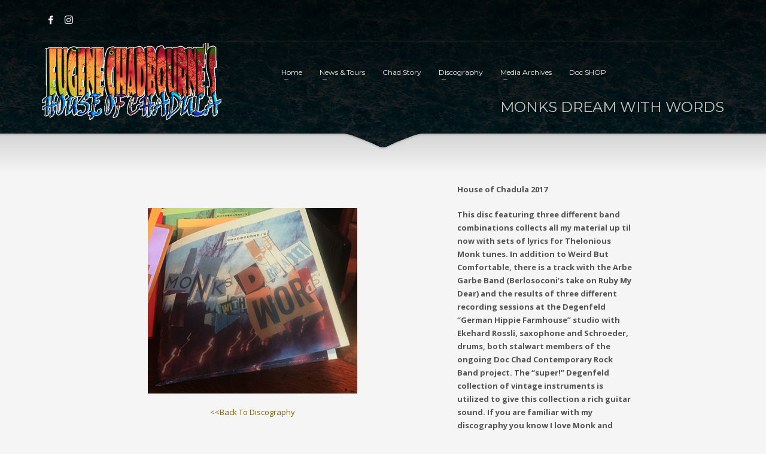

--- FILE ---
content_type: text/html; charset=UTF-8
request_url: https://eugenechadbourne.com/portfolio/monks-dream-words
body_size: 12415
content:
<!DOCTYPE html>
<html lang="en-US">
<head>
<meta charset="UTF-8"/>
<meta name="twitter:widgets:csp" content="on"/>
<link rel="profile" href="https://gmpg.org/xfn/11"/>
<link rel="pingback" href="https://eugenechadbourne.com/xmlrpc.php"/>

<title>MONKS DREAM WITH WORDS &#8211; House of Chadula</title>
<meta name='robots' content='max-image-preview:large' />
<link rel='dns-prefetch' href='//fonts.googleapis.com' />
<link rel="alternate" type="application/rss+xml" title="House of Chadula &raquo; Feed" href="https://eugenechadbourne.com/feed" />
<script type="text/javascript">
/* <![CDATA[ */
window._wpemojiSettings = {"baseUrl":"https:\/\/s.w.org\/images\/core\/emoji\/15.0.3\/72x72\/","ext":".png","svgUrl":"https:\/\/s.w.org\/images\/core\/emoji\/15.0.3\/svg\/","svgExt":".svg","source":{"concatemoji":"https:\/\/eugenechadbourne.com\/wp-includes\/js\/wp-emoji-release.min.js?ver=6.5.7"}};
/*! This file is auto-generated */
!function(i,n){var o,s,e;function c(e){try{var t={supportTests:e,timestamp:(new Date).valueOf()};sessionStorage.setItem(o,JSON.stringify(t))}catch(e){}}function p(e,t,n){e.clearRect(0,0,e.canvas.width,e.canvas.height),e.fillText(t,0,0);var t=new Uint32Array(e.getImageData(0,0,e.canvas.width,e.canvas.height).data),r=(e.clearRect(0,0,e.canvas.width,e.canvas.height),e.fillText(n,0,0),new Uint32Array(e.getImageData(0,0,e.canvas.width,e.canvas.height).data));return t.every(function(e,t){return e===r[t]})}function u(e,t,n){switch(t){case"flag":return n(e,"\ud83c\udff3\ufe0f\u200d\u26a7\ufe0f","\ud83c\udff3\ufe0f\u200b\u26a7\ufe0f")?!1:!n(e,"\ud83c\uddfa\ud83c\uddf3","\ud83c\uddfa\u200b\ud83c\uddf3")&&!n(e,"\ud83c\udff4\udb40\udc67\udb40\udc62\udb40\udc65\udb40\udc6e\udb40\udc67\udb40\udc7f","\ud83c\udff4\u200b\udb40\udc67\u200b\udb40\udc62\u200b\udb40\udc65\u200b\udb40\udc6e\u200b\udb40\udc67\u200b\udb40\udc7f");case"emoji":return!n(e,"\ud83d\udc26\u200d\u2b1b","\ud83d\udc26\u200b\u2b1b")}return!1}function f(e,t,n){var r="undefined"!=typeof WorkerGlobalScope&&self instanceof WorkerGlobalScope?new OffscreenCanvas(300,150):i.createElement("canvas"),a=r.getContext("2d",{willReadFrequently:!0}),o=(a.textBaseline="top",a.font="600 32px Arial",{});return e.forEach(function(e){o[e]=t(a,e,n)}),o}function t(e){var t=i.createElement("script");t.src=e,t.defer=!0,i.head.appendChild(t)}"undefined"!=typeof Promise&&(o="wpEmojiSettingsSupports",s=["flag","emoji"],n.supports={everything:!0,everythingExceptFlag:!0},e=new Promise(function(e){i.addEventListener("DOMContentLoaded",e,{once:!0})}),new Promise(function(t){var n=function(){try{var e=JSON.parse(sessionStorage.getItem(o));if("object"==typeof e&&"number"==typeof e.timestamp&&(new Date).valueOf()<e.timestamp+604800&&"object"==typeof e.supportTests)return e.supportTests}catch(e){}return null}();if(!n){if("undefined"!=typeof Worker&&"undefined"!=typeof OffscreenCanvas&&"undefined"!=typeof URL&&URL.createObjectURL&&"undefined"!=typeof Blob)try{var e="postMessage("+f.toString()+"("+[JSON.stringify(s),u.toString(),p.toString()].join(",")+"));",r=new Blob([e],{type:"text/javascript"}),a=new Worker(URL.createObjectURL(r),{name:"wpTestEmojiSupports"});return void(a.onmessage=function(e){c(n=e.data),a.terminate(),t(n)})}catch(e){}c(n=f(s,u,p))}t(n)}).then(function(e){for(var t in e)n.supports[t]=e[t],n.supports.everything=n.supports.everything&&n.supports[t],"flag"!==t&&(n.supports.everythingExceptFlag=n.supports.everythingExceptFlag&&n.supports[t]);n.supports.everythingExceptFlag=n.supports.everythingExceptFlag&&!n.supports.flag,n.DOMReady=!1,n.readyCallback=function(){n.DOMReady=!0}}).then(function(){return e}).then(function(){var e;n.supports.everything||(n.readyCallback(),(e=n.source||{}).concatemoji?t(e.concatemoji):e.wpemoji&&e.twemoji&&(t(e.twemoji),t(e.wpemoji)))}))}((window,document),window._wpemojiSettings);
/* ]]> */
</script>
<link rel='stylesheet' id='zn_all_g_fonts-css' href='//fonts.googleapis.com/css?family=Montserrat%3Aregular%2C500%2C700%7COpen+Sans%3Aregular%2C300%2C600%2C700%2C800&#038;ver=6.5.7' type='text/css' media='all' />
<style id='wp-emoji-styles-inline-css' type='text/css'>

	img.wp-smiley, img.emoji {
		display: inline !important;
		border: none !important;
		box-shadow: none !important;
		height: 1em !important;
		width: 1em !important;
		margin: 0 0.07em !important;
		vertical-align: -0.1em !important;
		background: none !important;
		padding: 0 !important;
	}
</style>
<link rel='stylesheet' id='wp-block-library-css' href='https://eugenechadbourne.com/wp-includes/css/dist/block-library/style.min.css?ver=6.5.7' type='text/css' media='all' />
<style id='classic-theme-styles-inline-css' type='text/css'>
/*! This file is auto-generated */
.wp-block-button__link{color:#fff;background-color:#32373c;border-radius:9999px;box-shadow:none;text-decoration:none;padding:calc(.667em + 2px) calc(1.333em + 2px);font-size:1.125em}.wp-block-file__button{background:#32373c;color:#fff;text-decoration:none}
</style>
<style id='global-styles-inline-css' type='text/css'>
body{--wp--preset--color--black: #000000;--wp--preset--color--cyan-bluish-gray: #abb8c3;--wp--preset--color--white: #ffffff;--wp--preset--color--pale-pink: #f78da7;--wp--preset--color--vivid-red: #cf2e2e;--wp--preset--color--luminous-vivid-orange: #ff6900;--wp--preset--color--luminous-vivid-amber: #fcb900;--wp--preset--color--light-green-cyan: #7bdcb5;--wp--preset--color--vivid-green-cyan: #00d084;--wp--preset--color--pale-cyan-blue: #8ed1fc;--wp--preset--color--vivid-cyan-blue: #0693e3;--wp--preset--color--vivid-purple: #9b51e0;--wp--preset--gradient--vivid-cyan-blue-to-vivid-purple: linear-gradient(135deg,rgba(6,147,227,1) 0%,rgb(155,81,224) 100%);--wp--preset--gradient--light-green-cyan-to-vivid-green-cyan: linear-gradient(135deg,rgb(122,220,180) 0%,rgb(0,208,130) 100%);--wp--preset--gradient--luminous-vivid-amber-to-luminous-vivid-orange: linear-gradient(135deg,rgba(252,185,0,1) 0%,rgba(255,105,0,1) 100%);--wp--preset--gradient--luminous-vivid-orange-to-vivid-red: linear-gradient(135deg,rgba(255,105,0,1) 0%,rgb(207,46,46) 100%);--wp--preset--gradient--very-light-gray-to-cyan-bluish-gray: linear-gradient(135deg,rgb(238,238,238) 0%,rgb(169,184,195) 100%);--wp--preset--gradient--cool-to-warm-spectrum: linear-gradient(135deg,rgb(74,234,220) 0%,rgb(151,120,209) 20%,rgb(207,42,186) 40%,rgb(238,44,130) 60%,rgb(251,105,98) 80%,rgb(254,248,76) 100%);--wp--preset--gradient--blush-light-purple: linear-gradient(135deg,rgb(255,206,236) 0%,rgb(152,150,240) 100%);--wp--preset--gradient--blush-bordeaux: linear-gradient(135deg,rgb(254,205,165) 0%,rgb(254,45,45) 50%,rgb(107,0,62) 100%);--wp--preset--gradient--luminous-dusk: linear-gradient(135deg,rgb(255,203,112) 0%,rgb(199,81,192) 50%,rgb(65,88,208) 100%);--wp--preset--gradient--pale-ocean: linear-gradient(135deg,rgb(255,245,203) 0%,rgb(182,227,212) 50%,rgb(51,167,181) 100%);--wp--preset--gradient--electric-grass: linear-gradient(135deg,rgb(202,248,128) 0%,rgb(113,206,126) 100%);--wp--preset--gradient--midnight: linear-gradient(135deg,rgb(2,3,129) 0%,rgb(40,116,252) 100%);--wp--preset--font-size--small: 13px;--wp--preset--font-size--medium: 20px;--wp--preset--font-size--large: 36px;--wp--preset--font-size--x-large: 42px;--wp--preset--spacing--20: 0.44rem;--wp--preset--spacing--30: 0.67rem;--wp--preset--spacing--40: 1rem;--wp--preset--spacing--50: 1.5rem;--wp--preset--spacing--60: 2.25rem;--wp--preset--spacing--70: 3.38rem;--wp--preset--spacing--80: 5.06rem;--wp--preset--shadow--natural: 6px 6px 9px rgba(0, 0, 0, 0.2);--wp--preset--shadow--deep: 12px 12px 50px rgba(0, 0, 0, 0.4);--wp--preset--shadow--sharp: 6px 6px 0px rgba(0, 0, 0, 0.2);--wp--preset--shadow--outlined: 6px 6px 0px -3px rgba(255, 255, 255, 1), 6px 6px rgba(0, 0, 0, 1);--wp--preset--shadow--crisp: 6px 6px 0px rgba(0, 0, 0, 1);}:where(.is-layout-flex){gap: 0.5em;}:where(.is-layout-grid){gap: 0.5em;}body .is-layout-flex{display: flex;}body .is-layout-flex{flex-wrap: wrap;align-items: center;}body .is-layout-flex > *{margin: 0;}body .is-layout-grid{display: grid;}body .is-layout-grid > *{margin: 0;}:where(.wp-block-columns.is-layout-flex){gap: 2em;}:where(.wp-block-columns.is-layout-grid){gap: 2em;}:where(.wp-block-post-template.is-layout-flex){gap: 1.25em;}:where(.wp-block-post-template.is-layout-grid){gap: 1.25em;}.has-black-color{color: var(--wp--preset--color--black) !important;}.has-cyan-bluish-gray-color{color: var(--wp--preset--color--cyan-bluish-gray) !important;}.has-white-color{color: var(--wp--preset--color--white) !important;}.has-pale-pink-color{color: var(--wp--preset--color--pale-pink) !important;}.has-vivid-red-color{color: var(--wp--preset--color--vivid-red) !important;}.has-luminous-vivid-orange-color{color: var(--wp--preset--color--luminous-vivid-orange) !important;}.has-luminous-vivid-amber-color{color: var(--wp--preset--color--luminous-vivid-amber) !important;}.has-light-green-cyan-color{color: var(--wp--preset--color--light-green-cyan) !important;}.has-vivid-green-cyan-color{color: var(--wp--preset--color--vivid-green-cyan) !important;}.has-pale-cyan-blue-color{color: var(--wp--preset--color--pale-cyan-blue) !important;}.has-vivid-cyan-blue-color{color: var(--wp--preset--color--vivid-cyan-blue) !important;}.has-vivid-purple-color{color: var(--wp--preset--color--vivid-purple) !important;}.has-black-background-color{background-color: var(--wp--preset--color--black) !important;}.has-cyan-bluish-gray-background-color{background-color: var(--wp--preset--color--cyan-bluish-gray) !important;}.has-white-background-color{background-color: var(--wp--preset--color--white) !important;}.has-pale-pink-background-color{background-color: var(--wp--preset--color--pale-pink) !important;}.has-vivid-red-background-color{background-color: var(--wp--preset--color--vivid-red) !important;}.has-luminous-vivid-orange-background-color{background-color: var(--wp--preset--color--luminous-vivid-orange) !important;}.has-luminous-vivid-amber-background-color{background-color: var(--wp--preset--color--luminous-vivid-amber) !important;}.has-light-green-cyan-background-color{background-color: var(--wp--preset--color--light-green-cyan) !important;}.has-vivid-green-cyan-background-color{background-color: var(--wp--preset--color--vivid-green-cyan) !important;}.has-pale-cyan-blue-background-color{background-color: var(--wp--preset--color--pale-cyan-blue) !important;}.has-vivid-cyan-blue-background-color{background-color: var(--wp--preset--color--vivid-cyan-blue) !important;}.has-vivid-purple-background-color{background-color: var(--wp--preset--color--vivid-purple) !important;}.has-black-border-color{border-color: var(--wp--preset--color--black) !important;}.has-cyan-bluish-gray-border-color{border-color: var(--wp--preset--color--cyan-bluish-gray) !important;}.has-white-border-color{border-color: var(--wp--preset--color--white) !important;}.has-pale-pink-border-color{border-color: var(--wp--preset--color--pale-pink) !important;}.has-vivid-red-border-color{border-color: var(--wp--preset--color--vivid-red) !important;}.has-luminous-vivid-orange-border-color{border-color: var(--wp--preset--color--luminous-vivid-orange) !important;}.has-luminous-vivid-amber-border-color{border-color: var(--wp--preset--color--luminous-vivid-amber) !important;}.has-light-green-cyan-border-color{border-color: var(--wp--preset--color--light-green-cyan) !important;}.has-vivid-green-cyan-border-color{border-color: var(--wp--preset--color--vivid-green-cyan) !important;}.has-pale-cyan-blue-border-color{border-color: var(--wp--preset--color--pale-cyan-blue) !important;}.has-vivid-cyan-blue-border-color{border-color: var(--wp--preset--color--vivid-cyan-blue) !important;}.has-vivid-purple-border-color{border-color: var(--wp--preset--color--vivid-purple) !important;}.has-vivid-cyan-blue-to-vivid-purple-gradient-background{background: var(--wp--preset--gradient--vivid-cyan-blue-to-vivid-purple) !important;}.has-light-green-cyan-to-vivid-green-cyan-gradient-background{background: var(--wp--preset--gradient--light-green-cyan-to-vivid-green-cyan) !important;}.has-luminous-vivid-amber-to-luminous-vivid-orange-gradient-background{background: var(--wp--preset--gradient--luminous-vivid-amber-to-luminous-vivid-orange) !important;}.has-luminous-vivid-orange-to-vivid-red-gradient-background{background: var(--wp--preset--gradient--luminous-vivid-orange-to-vivid-red) !important;}.has-very-light-gray-to-cyan-bluish-gray-gradient-background{background: var(--wp--preset--gradient--very-light-gray-to-cyan-bluish-gray) !important;}.has-cool-to-warm-spectrum-gradient-background{background: var(--wp--preset--gradient--cool-to-warm-spectrum) !important;}.has-blush-light-purple-gradient-background{background: var(--wp--preset--gradient--blush-light-purple) !important;}.has-blush-bordeaux-gradient-background{background: var(--wp--preset--gradient--blush-bordeaux) !important;}.has-luminous-dusk-gradient-background{background: var(--wp--preset--gradient--luminous-dusk) !important;}.has-pale-ocean-gradient-background{background: var(--wp--preset--gradient--pale-ocean) !important;}.has-electric-grass-gradient-background{background: var(--wp--preset--gradient--electric-grass) !important;}.has-midnight-gradient-background{background: var(--wp--preset--gradient--midnight) !important;}.has-small-font-size{font-size: var(--wp--preset--font-size--small) !important;}.has-medium-font-size{font-size: var(--wp--preset--font-size--medium) !important;}.has-large-font-size{font-size: var(--wp--preset--font-size--large) !important;}.has-x-large-font-size{font-size: var(--wp--preset--font-size--x-large) !important;}
.wp-block-navigation a:where(:not(.wp-element-button)){color: inherit;}
:where(.wp-block-post-template.is-layout-flex){gap: 1.25em;}:where(.wp-block-post-template.is-layout-grid){gap: 1.25em;}
:where(.wp-block-columns.is-layout-flex){gap: 2em;}:where(.wp-block-columns.is-layout-grid){gap: 2em;}
.wp-block-pullquote{font-size: 1.5em;line-height: 1.6;}
</style>
<link rel='stylesheet' id='jquery-ui-css' href='https://eugenechadbourne.com/wp-content/plugins/soundy-background-music/css/jquery-ui-1.12.1/jquery-ui.css?ver=6.5.7' type='text/css' media='all' />
<link rel='stylesheet' id='soundy_front_end-css' href='https://eugenechadbourne.com/wp-content/plugins/soundy-background-music/css/style-front-end.css?ver=6.5.7' type='text/css' media='all' />
<link rel='stylesheet' id='wphi-style-css' href='https://eugenechadbourne.com/wp-content/plugins/wp-header-images/css/front-styles.css?ver=1768780988' type='text/css' media='all' />
<link rel='stylesheet' id='hg-mailchimp-styles-css' href='https://eugenechadbourne.com/wp-content/themes/kallyas/framework/hogash-mailchimp/assets/css/hg-mailchimp.css?ver=1.0.0' type='text/css' media='all' />
<link rel='stylesheet' id='kallyas-styles-css' href='https://eugenechadbourne.com/wp-content/themes/kallyas/style.css?ver=4.15.14' type='text/css' media='all' />
<link rel='stylesheet' id='th-bootstrap-styles-css' href='https://eugenechadbourne.com/wp-content/themes/kallyas/css/bootstrap.min.css?ver=4.15.14' type='text/css' media='all' />
<link rel='stylesheet' id='th-theme-template-styles-css' href='https://eugenechadbourne.com/wp-content/themes/kallyas/css/template.min.css?ver=4.15.14' type='text/css' media='all' />
<link rel='stylesheet' id='zion-frontend-css' href='https://eugenechadbourne.com/wp-content/themes/kallyas/framework/zion-builder/assets/css/znb_frontend.css?ver=1.0.13' type='text/css' media='all' />
<link rel='stylesheet' id='6250-layout.css-css' href='//eugenechadbourne.com/wp-content/uploads/zion-builder/cache/6250-layout.css?ver=0bad98a837d8073b9f17359f8814d49e' type='text/css' media='all' />
<link rel='stylesheet' id='kallyas-child-css' href='https://eugenechadbourne.com/wp-content/themes/kallyas-child/style.css?ver=4.15.14' type='text/css' media='all' />
<link rel='stylesheet' id='th-theme-print-stylesheet-css' href='https://eugenechadbourne.com/wp-content/themes/kallyas/css/print.css?ver=4.15.14' type='text/css' media='print' />
<link rel='stylesheet' id='th-theme-options-styles-css' href='//eugenechadbourne.com/wp-content/uploads/zn_dynamic.css?ver=1719120359' type='text/css' media='all' />
<script type="text/javascript" src="https://eugenechadbourne.com/wp-includes/js/jquery/jquery.min.js?ver=3.7.1" id="jquery-core-js"></script>
<script type="text/javascript" src="https://eugenechadbourne.com/wp-includes/js/jquery/jquery-migrate.min.js?ver=3.4.1" id="jquery-migrate-js"></script>
<script type="text/javascript" src="https://eugenechadbourne.com/wp-content/plugins/soundy-background-music/js/front-end.js?ver=6.5.7" id="soundy-front-end-js"></script>
<link rel="https://api.w.org/" href="https://eugenechadbourne.com/wp-json/" /><link rel="EditURI" type="application/rsd+xml" title="RSD" href="https://eugenechadbourne.com/xmlrpc.php?rsd" />
<meta name="generator" content="WordPress 6.5.7" />
<link rel="canonical" href="https://eugenechadbourne.com/portfolio/monks-dream-words" />
<link rel='shortlink' href='https://eugenechadbourne.com/?p=6250' />
<link rel="alternate" type="application/json+oembed" href="https://eugenechadbourne.com/wp-json/oembed/1.0/embed?url=https%3A%2F%2Feugenechadbourne.com%2Fportfolio%2Fmonks-dream-words" />
<link rel="alternate" type="text/xml+oembed" href="https://eugenechadbourne.com/wp-json/oembed/1.0/embed?url=https%3A%2F%2Feugenechadbourne.com%2Fportfolio%2Fmonks-dream-words&#038;format=xml" />
<style type="text/css"></style>		<meta name="theme-color"
			  content="#820123">
				<meta name="viewport" content="width=device-width, initial-scale=1, maximum-scale=1"/>
		
		<!--[if lte IE 8]>
		<script type="text/javascript">
			var $buoop = {
				vs: {i: 10, f: 25, o: 12.1, s: 7, n: 9}
			};

			$buoop.ol = window.onload;

			window.onload = function () {
				try {
					if ($buoop.ol) {
						$buoop.ol()
					}
				}
				catch (e) {
				}

				var e = document.createElement("script");
				e.setAttribute("type", "text/javascript");
				e.setAttribute("src", "https://browser-update.org/update.js");
				document.body.appendChild(e);
			};
		</script>
		<![endif]-->

		<!-- for IE6-8 support of HTML5 elements -->
		<!--[if lt IE 9]>
		<script src="//html5shim.googlecode.com/svn/trunk/html5.js"></script>
		<![endif]-->
		
	<!-- Fallback for animating in viewport -->
	<noscript>
		<style type="text/css" media="screen">
			.zn-animateInViewport {visibility: visible;}
		</style>
	</noscript>
	<link rel="icon" href="https://eugenechadbourne.com/wp-content/uploads/2016/02/cropped-EC_MardiGras-32x32.jpg" sizes="32x32" />
<link rel="icon" href="https://eugenechadbourne.com/wp-content/uploads/2016/02/cropped-EC_MardiGras-192x192.jpg" sizes="192x192" />
<link rel="apple-touch-icon" href="https://eugenechadbourne.com/wp-content/uploads/2016/02/cropped-EC_MardiGras-180x180.jpg" />
<meta name="msapplication-TileImage" content="https://eugenechadbourne.com/wp-content/uploads/2016/02/cropped-EC_MardiGras-270x270.jpg" />
</head>

<body data-rsssl=1  class="portfolio-template-default single single-portfolio postid-6250 res1170 kl-follow-menu kl-skin--light" itemscope="itemscope" itemtype="https://schema.org/WebPage" >


<div id="page-loading" class="kl-pageLoading--yes"><div class="preloader-pulsating-circle border-custom"></div></div><div class="login_register_stuff"></div><!-- end login register stuff -->		<div id="fb-root"></div>
		<script>(function (d, s, id) {
				var js, fjs = d.getElementsByTagName(s)[0];
				if (d.getElementById(id)) return;
				js = d.createElement(s);
				js.id = id;
				js.src = "//connect.facebook.net/en_US/sdk.js#xfbml=1&version=v2.5";
				fjs.parentNode.insertBefore(js, fjs);
			}(document, 'script', 'facebook-jssdk'));</script>
		

<div id="page_wrapper">

<header id="header" class="site-header  style7  header--follow    sticky-resize headerstyle--default site-header--absolute nav-th--light sheader-sh--light"   role="banner" itemscope="itemscope" itemtype="https://schema.org/WPHeader" >
	<div class="kl-header-bg "></div>	<div class="site-header-wrapper sticky-top-area">

		<div class="site-header-top-wrapper topbar-style--default  sh--light">

			<div class="siteheader-container container">

				

	
	<div class="fxb-row site-header-row site-header-top ">

		<div class='fxb-col fxb fxb-start-x fxb-center-y fxb-basis-auto site-header-col-left site-header-top-left'>
			<ul class="sh-component social-icons sc--clean topnav navRight topnav-no-hdnav"><li class="topnav-li social-icons-li"><a href="https://www.facebook.com/profile.php?id=100011321138931" data-zniconfam="kl-social-icons" data-zn_icon="" target="_blank" class="topnav-item social-icons-item scheader-icon-" title="Facebook"></a></li><li class="topnav-li social-icons-li"><a href="https://www.instagram.com/eugene_chadbourne/" data-zniconfam="kl-social-icons" data-zn_icon="" target="_blank" class="topnav-item social-icons-item scheader-icon-" title=""></a></li></ul>					</div>

		<div class='fxb-col fxb fxb-end-x fxb-center-y fxb-basis-auto site-header-col-right site-header-top-right'>
								</div>

	</div><!-- /.site-header-top -->

	<div class="separator site-header-separator "></div>

			</div>
		</div><!-- /.site-header-top-wrapper -->

		<div class="kl-top-header site-header-main-wrapper clearfix   header-no-bottom  sh--light">

			<div class="container siteheader-container ">

				<div class='fxb-col fxb-basis-auto'>

					

<div class="fxb-row site-header-row site-header-main ">

	<div class='fxb-col fxb fxb-start-x fxb-center-y fxb-basis-auto fxb-grow-0 fxb-sm-full site-header-col-left site-header-main-left'>
				<div id="logo-container" class="logo-container  hasHoverMe logosize--yes zn-original-logo">
			<!-- Logo -->
			<h3 class='site-logo logo ' id='logo'><a href='https://eugenechadbourne.com/' class='site-logo-anch'><img class="logo-img site-logo-img" src="https://houseofchadula.eugenechadbourne.com/wp-content/uploads/2016/02/logo_300.png"  alt="House of Chadula" title="Home of Doctor Eugene Chadbourne"  /></a></h3>			<!-- InfoCard -->
					</div>

		<div class="separator site-header-separator visible-xs"></div>	</div>

	<div class='fxb-col fxb fxb-center-x fxb-center-y fxb-basis-auto fxb-sm-half site-header-col-center site-header-main-center'>
				<div class="sh-component main-menu-wrapper" role="navigation" itemscope="itemscope" itemtype="https://schema.org/SiteNavigationElement" >

					<div class="zn-res-menuwrapper">
			<a href="#" class="zn-res-trigger zn-menuBurger zn-menuBurger--3--s zn-menuBurger--anim1 " id="zn-res-trigger">
				<span></span>
				<span></span>
				<span></span>
			</a>
		</div><!-- end responsive menu -->
		<div id="main-menu" class="main-nav mainnav--sidepanel mainnav--active-bg mainnav--pointer-dash nav-mm--light zn_mega_wrapper "><ul id="menu-main-menu" class="main-menu main-menu-nav zn_mega_menu "><li id="menu-item-1775" class="main-menu-item menu-item menu-item-type-post_type menu-item-object-page menu-item-home menu-item-1775 menu-item-mega-parent menu-item-has-children  main-menu-item-top  menu-item-even menu-item-depth-0"><a href="https://eugenechadbourne.com/" class=" main-menu-link main-menu-link-top"><span>Home</span></a></li>
<li id="menu-item-1904" class="main-menu-item menu-item menu-item-type-custom menu-item-object-custom menu-item-has-children menu-item-1904  main-menu-item-top  menu-item-even menu-item-depth-0"><a href="#" class=" main-menu-link main-menu-link-top"><span>News &#038; Tours</span></a>
<ul class="sub-menu clearfix">
	<li id="menu-item-3865" class="main-menu-item menu-item menu-item-type-taxonomy menu-item-object-category menu-item-3865  main-menu-item-sub  menu-item-odd menu-item-depth-1"><a href="https://eugenechadbourne.com/category/news" class=" main-menu-link main-menu-link-sub"><span>News &#038; Dates</span></a></li>
	<li id="menu-item-7160" class="main-menu-item menu-item menu-item-type-post_type menu-item-object-page menu-item-7160  main-menu-item-sub  menu-item-odd menu-item-depth-1"><a href="https://eugenechadbourne.com/a-special-announcement" class=" main-menu-link main-menu-link-sub"><span>Special Announcement</span></a></li>
	<li id="menu-item-7166" class="main-menu-item menu-item menu-item-type-custom menu-item-object-custom menu-item-7166  main-menu-item-sub  menu-item-odd menu-item-depth-1"><a target="_blank" href="https://www.facebook.com/profile.php?id=100011321138931" class=" main-menu-link main-menu-link-sub"><span>EC Facebook Page</span></a></li>
	<li id="menu-item-7167" class="main-menu-item menu-item menu-item-type-custom menu-item-object-custom menu-item-7167  main-menu-item-sub  menu-item-odd menu-item-depth-1"><a target="_blank" href="https://www.facebook.com/groups/56112462431/" class=" main-menu-link main-menu-link-sub"><span>EC Facebook Group</span></a></li>
	<li id="menu-item-7168" class="main-menu-item menu-item menu-item-type-custom menu-item-object-custom menu-item-7168  main-menu-item-sub  menu-item-odd menu-item-depth-1"><a target="_blank" href="https://www.instagram.com/eugene_chadbourne/" class=" main-menu-link main-menu-link-sub"><span>EC Instagram Page</span></a></li>
</ul>
</li>
<li id="menu-item-1829" class="main-menu-item menu-item menu-item-type-post_type menu-item-object-page menu-item-1829  main-menu-item-top  menu-item-even menu-item-depth-0"><a href="https://eugenechadbourne.com/dochistory" class=" main-menu-link main-menu-link-top"><span>Chad Story</span></a></li>
<li id="menu-item-3414" class="main-menu-item menu-item menu-item-type-custom menu-item-object-custom menu-item-has-children menu-item-3414  main-menu-item-top  menu-item-even menu-item-depth-0"><a href="#" class=" main-menu-link main-menu-link-top"><span>Discography</span></a>
<ul class="sub-menu clearfix">
	<li id="menu-item-1818" class="main-menu-item menu-item menu-item-type-post_type menu-item-object-page menu-item-1818  main-menu-item-sub  menu-item-odd menu-item-depth-1"><a href="https://eugenechadbourne.com/discography" class=" main-menu-link main-menu-link-sub"><span>1970&#8217;s</span></a></li>
	<li id="menu-item-3417" class="main-menu-item menu-item menu-item-type-post_type menu-item-object-page menu-item-3417  main-menu-item-sub  menu-item-odd menu-item-depth-1"><a href="https://eugenechadbourne.com/discography-1980s" class=" main-menu-link main-menu-link-sub"><span>1980&#8217;s</span></a></li>
	<li id="menu-item-3416" class="main-menu-item menu-item menu-item-type-post_type menu-item-object-page menu-item-3416  main-menu-item-sub  menu-item-odd menu-item-depth-1"><a href="https://eugenechadbourne.com/discography-1990s" class=" main-menu-link main-menu-link-sub"><span>1990&#8217;s</span></a></li>
	<li id="menu-item-3415" class="main-menu-item menu-item menu-item-type-post_type menu-item-object-page menu-item-3415  main-menu-item-sub  menu-item-odd menu-item-depth-1"><a href="https://eugenechadbourne.com/discography-2000s" class=" main-menu-link main-menu-link-sub"><span>2000&#8217;s</span></a></li>
	<li id="menu-item-3429" class="main-menu-item menu-item menu-item-type-post_type menu-item-object-page menu-item-3429  main-menu-item-sub  menu-item-odd menu-item-depth-1"><a href="https://eugenechadbourne.com/discography-2010s" class=" main-menu-link main-menu-link-sub"><span>2010&#8217;s</span></a></li>
</ul>
</li>
<li id="menu-item-1617" class="main-menu-item menu-item menu-item-type-custom menu-item-object-custom menu-item-has-children menu-item-1617  main-menu-item-top  menu-item-even menu-item-depth-0"><a href="#" class=" main-menu-link main-menu-link-top"><span>Media Archives</span></a>
<ul class="sub-menu clearfix">
	<li id="menu-item-3433" class="main-menu-item menu-item menu-item-type-custom menu-item-object-custom menu-item-has-children menu-item-3433  main-menu-item-sub  menu-item-odd menu-item-depth-1"><a href="#" class=" main-menu-link main-menu-link-sub"><span>Doc Chad TV</span></a>
	<ul class="sub-menu clearfix">
		<li id="menu-item-3434" class="main-menu-item menu-item menu-item-type-post_type menu-item-object-page menu-item-3434  main-menu-item-sub main-menu-item-sub-sub menu-item-even menu-item-depth-2"><a href="https://eugenechadbourne.com/docchad_tv" class=" main-menu-link main-menu-link-sub"><span>Doc Chad TV<br> 1983-2005</span></a></li>
		<li id="menu-item-3435" class="main-menu-item menu-item menu-item-type-post_type menu-item-object-page menu-item-3435  main-menu-item-sub main-menu-item-sub-sub menu-item-even menu-item-depth-2"><a href="https://eugenechadbourne.com/doc-chad-tv-2006-2008" class=" main-menu-link main-menu-link-sub"><span>Doc Chad TV<br> 2006-2008</span></a></li>
		<li id="menu-item-3436" class="main-menu-item menu-item menu-item-type-post_type menu-item-object-page menu-item-3436  main-menu-item-sub main-menu-item-sub-sub menu-item-even menu-item-depth-2"><a href="https://eugenechadbourne.com/doc-chad-tv-page2" class=" main-menu-link main-menu-link-sub"><span>Doc Chad TV<br> 2008-2009</span></a></li>
		<li id="menu-item-3437" class="main-menu-item menu-item menu-item-type-post_type menu-item-object-page menu-item-3437  main-menu-item-sub main-menu-item-sub-sub menu-item-even menu-item-depth-2"><a href="https://eugenechadbourne.com/doc-chad-tv-page-3" class=" main-menu-link main-menu-link-sub"><span>Doc Chad TV<br> 2010-2014</span></a></li>
		<li id="menu-item-3438" class="main-menu-item menu-item menu-item-type-post_type menu-item-object-page menu-item-3438  main-menu-item-sub main-menu-item-sub-sub menu-item-even menu-item-depth-2"><a href="https://eugenechadbourne.com/doc-chad-tv-2014-present" class=" main-menu-link main-menu-link-sub"><span>Doc Chad TV<br> 2014-Present</span></a></li>
	</ul>
</li>
	<li id="menu-item-2358" class="main-menu-item menu-item menu-item-type-post_type menu-item-object-page menu-item-2358  main-menu-item-sub  menu-item-odd menu-item-depth-1"><a href="https://eugenechadbourne.com/doc-chad-art-gallery" class=" main-menu-link main-menu-link-sub"><span>Doc Chad Art Gallery</span></a></li>
	<li id="menu-item-2482" class="main-menu-item menu-item menu-item-type-custom menu-item-object-custom menu-item-has-children menu-item-2482  main-menu-item-sub  menu-item-odd menu-item-depth-1"><a href="#" class=" main-menu-link main-menu-link-sub"><span>Image Galleries</span></a>
	<ul class="sub-menu clearfix">
		<li id="menu-item-2624" class="main-menu-item menu-item menu-item-type-post_type menu-item-object-page menu-item-2624  main-menu-item-sub main-menu-item-sub-sub menu-item-even menu-item-depth-2"><a href="https://eugenechadbourne.com/doc-chad-poster-gallery" class=" main-menu-link main-menu-link-sub"><span>Doc Chad Poster Gallery</span></a></li>
		<li id="menu-item-6969" class="main-menu-item menu-item menu-item-type-post_type menu-item-object-page menu-item-6969  main-menu-item-sub main-menu-item-sub-sub menu-item-even menu-item-depth-2"><a href="https://eugenechadbourne.com/poster-gallery-ii" class=" main-menu-link main-menu-link-sub"><span>Doc Chad Poster Gallery II</span></a></li>
		<li id="menu-item-6968" class="main-menu-item menu-item menu-item-type-post_type menu-item-object-page menu-item-6968  main-menu-item-sub main-menu-item-sub-sub menu-item-even menu-item-depth-2"><a href="https://eugenechadbourne.com/poster-gallery-iii" class=" main-menu-link main-menu-link-sub"><span>Doc Chad Poster Gallery III</span></a></li>
		<li id="menu-item-2978" class="main-menu-item menu-item menu-item-type-post_type menu-item-object-page menu-item-2978  main-menu-item-sub main-menu-item-sub-sub menu-item-even menu-item-depth-2"><a href="https://eugenechadbourne.com/paul-coudamys-doc-chad-flash" class=" main-menu-link main-menu-link-sub"><span>The Doc Chad Flash</span></a></li>
		<li id="menu-item-2906" class="main-menu-item menu-item menu-item-type-post_type menu-item-object-page menu-item-2906  main-menu-item-sub main-menu-item-sub-sub menu-item-even menu-item-depth-2"><a href="https://eugenechadbourne.com/eugene-chadbourne-jimmy-carl-black" class=" main-menu-link main-menu-link-sub"><span>EC &#038; Jimmy Carl Black</span></a></li>
		<li id="menu-item-2822" class="main-menu-item menu-item menu-item-type-post_type menu-item-object-page menu-item-2822  main-menu-item-sub main-menu-item-sub-sub menu-item-even menu-item-depth-2"><a href="https://eugenechadbourne.com/chadfest-kansas-city-2002-2004" class=" main-menu-link main-menu-link-sub"><span>Chadfest Kansas City 2002-2004</span></a></li>
		<li id="menu-item-3999" class="main-menu-item menu-item menu-item-type-post_type menu-item-object-page menu-item-3999  main-menu-item-sub main-menu-item-sub-sub menu-item-even menu-item-depth-2"><a href="https://eugenechadbourne.com/photos-michael-zelner-2010-2017" class=" main-menu-link main-menu-link-sub"><span>California Shows 2010-2017</span></a></li>
		<li id="menu-item-2506" class="main-menu-item menu-item menu-item-type-post_type menu-item-object-page menu-item-2506  main-menu-item-sub main-menu-item-sub-sub menu-item-even menu-item-depth-2"><a href="https://eugenechadbourne.com/barcelona-2011" class=" main-menu-link main-menu-link-sub"><span>2011 &#8211; Barcelona</span></a></li>
		<li id="menu-item-2483" class="main-menu-item menu-item menu-item-type-post_type menu-item-object-page menu-item-2483  main-menu-item-sub main-menu-item-sub-sub menu-item-even menu-item-depth-2"><a href="https://eugenechadbourne.com/2015-jazz-without-stress-waldsee-freiburg" class=" main-menu-link main-menu-link-sub"><span>2015 &#8211; Jazz Without Stress</span></a></li>
		<li id="menu-item-4143" class="main-menu-item menu-item menu-item-type-post_type menu-item-object-page menu-item-4143  main-menu-item-sub main-menu-item-sub-sub menu-item-even menu-item-depth-2"><a href="https://eugenechadbourne.com/20-years-italy" class=" main-menu-link main-menu-link-sub"><span>20 Years of Italy 1992 – 2012</span></a></li>
		<li id="menu-item-2813" class="main-menu-item menu-item menu-item-type-post_type menu-item-object-page menu-item-2813  main-menu-item-sub main-menu-item-sub-sub menu-item-even menu-item-depth-2"><a href="https://eugenechadbourne.com/mixed-gallery-1975-2016" class=" main-menu-link main-menu-link-sub"><span>Mixed Gallery 1975 – 2016 pt.1</span></a></li>
		<li id="menu-item-2818" class="main-menu-item menu-item menu-item-type-post_type menu-item-object-page menu-item-2818  main-menu-item-sub main-menu-item-sub-sub menu-item-even menu-item-depth-2"><a href="https://eugenechadbourne.com/mixed-gallery-1975-2016-pt-2" class=" main-menu-link main-menu-link-sub"><span>Mixed Gallery 1975 – 2016 pt.2</span></a></li>
		<li id="menu-item-3570" class="main-menu-item menu-item menu-item-type-post_type menu-item-object-page menu-item-3570  main-menu-item-sub main-menu-item-sub-sub menu-item-even menu-item-depth-2"><a href="https://eugenechadbourne.com/mixed-gallery-1975-2016-pt-3" class=" main-menu-link main-menu-link-sub"><span>Mixed Gallery 1975 – 2016 pt.3</span></a></li>
		<li id="menu-item-3688" class="main-menu-item menu-item menu-item-type-post_type menu-item-object-page menu-item-3688  main-menu-item-sub main-menu-item-sub-sub menu-item-even menu-item-depth-2"><a href="https://eugenechadbourne.com/mixed-gallery-1975-2017-pt-4" class=" main-menu-link main-menu-link-sub"><span>Mixed Gallery 1975 – 2017 pt.4</span></a></li>
		<li id="menu-item-3693" class="main-menu-item menu-item menu-item-type-post_type menu-item-object-page menu-item-3693  main-menu-item-sub main-menu-item-sub-sub menu-item-even menu-item-depth-2"><a href="https://eugenechadbourne.com/mixed-gallery-1975-2017-pt-5" class=" main-menu-link main-menu-link-sub"><span>Mixed Gallery 1975 – 2017 pt.5</span></a></li>
		<li id="menu-item-3449" class="main-menu-item menu-item menu-item-type-custom menu-item-object-custom menu-item-3449  main-menu-item-sub main-menu-item-sub-sub menu-item-even menu-item-depth-2"><a target="_blank" href="https://downtownmusic.net/eugene-chadbourne" class=" main-menu-link main-menu-link-sub"><span>Images ©Peter Gannushkin</span></a></li>
	</ul>
</li>
	<li id="menu-item-2148" class="main-menu-item menu-item menu-item-type-custom menu-item-object-custom menu-item-2148  main-menu-item-sub  menu-item-odd menu-item-depth-1"><a target="_blank" href="https://www.eugenechadbourne.com/eugenechadbourne/default.htm" class=" main-menu-link main-menu-link-sub"><span>Old Site Archive<br>House of Chadula Past</span></a></li>
</ul>
</li>
<li id="menu-item-7170" class="main-menu-item menu-item menu-item-type-custom menu-item-object-custom menu-item-7170  main-menu-item-top  menu-item-even menu-item-depth-0"><a target="_blank" href="https://eugenechadbourne-documentation.squarespace.com" class=" main-menu-link main-menu-link-top"><span>Doc SHOP</span></a></li>
</ul></div>		</div>
		<!-- end main_menu -->
			</div>

	<div class='fxb-col fxb fxb-end-x fxb-center-y fxb-basis-auto fxb-sm-half site-header-col-right site-header-main-right'>

		<div class='fxb-col fxb fxb-end-x fxb-center-y fxb-basis-auto fxb-sm-half site-header-main-right-top'>
								</div>

		
	</div>

</div><!-- /.site-header-main -->


				</div>

							</div><!-- /.siteheader-container -->

		</div><!-- /.site-header-main-wrapper -->

		

	</div><!-- /.site-header-wrapper -->
	</header>
<div class="zn_pb_wrapper clearfix zn_sortable_content" data-droplevel="0"><div id="page_header" class="page-subheader maskcontainer--mask4 page-subheader--custom site-subheader-cst uh_zn_def_header_style eluid5e11dbac  psubhead-stheader--absolute sh-titles--right sh-tcolor--light">

    <div class="bgback"></div>

    <div class="zn-bgSource "  ><div class="zn-bgSource-image" style="background-image:url(https://houseofchadula.eugenechadbourne.com/wp-content/uploads/2016/02/strukturBK.jpg);background-repeat:repeat;background-position:left top;background-size:auto;background-attachment:scroll"></div></div>
    <div class="th-sparkles"></div>

    <!-- DEFAULT HEADER STYLE -->
    <div class="ph-content-wrap">
        <div class="ph-content-v-center">
            <div>
                <div class="container">
                    <div class="row">
                        
                                                <div class="col-sm-12">
                            <div class="subheader-titles">
                                <h2 class="subheader-maintitle" itemprop="headline" >MONKS DREAM WITH WORDS</h2>                            </div>
                        </div>
                                            </div>
                    <!-- end row -->
                </div>
            </div>
        </div>
    </div>
    <div class="kl-mask kl-bottommask kl-mask--mask4 kl-mask--light">
<svg width="5000px" height="27px" class="svgmask " viewBox="0 0 5000 27" version="1.1" xmlns="http://www.w3.org/2000/svg" xmlns:xlink="http://www.w3.org/1999/xlink">
    <defs>
        <filter x="-50%" y="-50%" width="200%" height="200%" filterUnits="objectBoundingBox" id="filter-mask4">
            <feOffset dx="0" dy="2" in="SourceAlpha" result="shadowOffsetInner1"></feOffset>
            <feGaussianBlur stdDeviation="1.5" in="shadowOffsetInner1" result="shadowBlurInner1"></feGaussianBlur>
            <feComposite in="shadowBlurInner1" in2="SourceAlpha" operator="arithmetic" k2="-1" k3="1" result="shadowInnerInner1"></feComposite>
            <feColorMatrix values="0 0 0 0 0   0 0 0 0 0   0 0 0 0 0  0 0 0 0.35 0" in="shadowInnerInner1" type="matrix" result="shadowMatrixInner1"></feColorMatrix>
            <feMerge>
                <feMergeNode in="SourceGraphic"></feMergeNode>
                <feMergeNode in="shadowMatrixInner1"></feMergeNode>
            </feMerge>
        </filter>
    </defs>
    <path d="M3.63975516e-12,-0.007 L2418,-0.007 L2434,-0.007 C2434,-0.007 2441.89,0.742 2448,2.976 C2454.11,5.21 2479,15 2479,15 L2492,21 C2492,21 2495.121,23.038 2500,23 C2505.267,23.03 2508,21 2508,21 L2521,15 C2521,15 2545.89,5.21 2552,2.976 C2558.11,0.742 2566,-0.007 2566,-0.007 L2582,-0.007 L5000,-0.007 L5000,27 L2500,27 L3.63975516e-12,27 L3.63975516e-12,-0.007 Z" class="bmask-bgfill" filter="url(#filter-mask4)" fill="#f5f5f5"  style="fill:"></path>
</svg>
</div></div>

        <div class="zn_custom_container eluid490cab95  smart-cnt--default   clearfix" >
						
			<div class="row zn_col_container-smart_container ">
			
		<div class="eluidbef38f13  col-lg-offset-1 col-md-offset-1 col-sm-offset-1  col-md-6 col-sm-6   znColumnElement"  id="eluidbef38f13" >

			
			<div class="znColumnElement-innerWrapper-eluidbef38f13 znColumnElement-innerWrapper znColumnElement-innerWrapper--valign-top znColumnElement-innerWrapper--halign-left " >

				<div class="znColumnElement-innerContent">					<div class="zn_text_box eluidc49255db  zn_text_box-light element-scheme--light" ><p>&nbsp;</p>
<p>&nbsp;</p>
<p style="text-align: center;"><img class="aligncenter size-full wp-image-6251" src="https://eugenechadbourne.com/wp-content/uploads/2017/10/monk.jpg" alt="" width="350" height="310" /></p>
<p style="text-align: center;"><a href="/discography">&lt;&lt;Back To Discography</a></p>
</div>				</div>
			</div>

			
		</div>
	
		<div class="eluid8fa72cec      col-md-3 col-sm-3   znColumnElement"  id="eluid8fa72cec" >

			
			<div class="znColumnElement-innerWrapper-eluid8fa72cec znColumnElement-innerWrapper znColumnElement-innerWrapper--valign-top znColumnElement-innerWrapper--halign-left " >

				<div class="znColumnElement-innerContent">					<div class="zn_text_box eluida27c960e  zn_text_box-light element-scheme--light" ><p>&nbsp;</p>
<p><strong>House of Chadula 2017</strong></p>
<p><strong>This disc featuring three different band combinations collects all my material up til now with sets of lyrics for Thelonious Monk tunes. In addition to Weird But Comfortable, there is a track with the Arbe Garbe Band (Berlosoconi’s take on Ruby My Dear) and the results of three different recording sessions at the Degenfeld “German Hippie Farmhouse” studio with Ekehard Rossli, saxophone and Schroeder, drums, both stalwart members of the ongoing Doc Chad Contemporary Rock Band project. The “super!” Degenfeld collection of vintage instruments is utilized to give this collection a rich guitar sound. If you are familiar with my discography you know I love Monk and creating sets of lyrics is one of my favorite pastimes for his music, meanwhile we all keep practicing trying to play these songs as well as possible.</strong></p>
</div>				</div>
			</div>

			
		</div>
	        </div>
				        </div><!-- /.zn_custom_container -->


		</div>	<footer id="footer" class="site-footer"  role="contentinfo" itemscope="itemscope" itemtype="https://schema.org/WPFooter" >
		<div class="container">
			<div class="row"><div class="col-sm-4"></div><div class="col-sm-4"><div id="text-2" class="widget widget_text">			<div class="textwidget"><div align="center">
<img border="0" src="https://houseofchadula.eugenechadbourne.com/wp-content/uploads/2016/02/LogoFooter.png" </div>

</div>
		</div></div><div class="col-sm-4"></div></div><!-- end row --><div class="row"><div class="col-sm-4"></div><div class="col-sm-4"></div><div class="col-sm-4"><div id="text-3" class="widget widget_text">			<div class="textwidget"><p><script type="text/javascript" src="//ra.revolvermaps.com/0/0/6.js?i=1w7bd9fvafh&amp;m=0&amp;c=ff0000&amp;cr1=ffffff&amp;f=arial&amp;l=0&amp;hi=10" async="async"></script></p>
</div>
		</div></div></div><!-- end row -->
			<div class="row">
				<div class="col-sm-12">
					<div class="bottom site-footer-bottom clearfix">

						
						
						
							<div class="copyright footer-copyright">
								<p class="footer-copyright-text">© 2021 Eugene Chadbourne - All rights reserved. Energized by <a href="http://raskinworld.com" target='blank'>Raskinworld</a>.</p>							</div><!-- end copyright -->
											</div>
					<!-- end bottom -->
				</div>
			</div>
			<!-- end row -->
		</div>
	</footer>
</div><!-- end page_wrapper -->

<a href="#" id="totop" class="u-trans-all-2s js-scroll-event" data-forch="300" data-visibleclass="on--totop">TOP</a>

    <script type="text/javascript">
        var templateUrl = 'https://eugenechadbourne.com';
        var post_id = '6250';
    </script>
    <script type="text/javascript" src="https://eugenechadbourne.com/wp-includes/js/jquery/ui/core.min.js?ver=1.13.2" id="jquery-ui-core-js"></script>
<script type="text/javascript" src="https://eugenechadbourne.com/wp-includes/js/jquery/ui/mouse.min.js?ver=1.13.2" id="jquery-ui-mouse-js"></script>
<script type="text/javascript" src="https://eugenechadbourne.com/wp-includes/js/jquery/ui/slider.min.js?ver=1.13.2" id="jquery-ui-slider-js"></script>
<script type="text/javascript" src="https://eugenechadbourne.com/wp-includes/js/jquery/ui/sortable.min.js?ver=1.13.2" id="jquery-ui-sortable-js"></script>
<script type="text/javascript" src="https://eugenechadbourne.com/wp-includes/js/jquery/ui/effect.min.js?ver=1.13.2" id="jquery-effects-core-js"></script>
<script type="text/javascript" id="hg-mailchimp-js-js-extra">
/* <![CDATA[ */
var hgMailchimpConfig = {"ajaxurl":"\/wp-admin\/admin-ajax.php"};
/* ]]> */
</script>
<script type="text/javascript" src="https://eugenechadbourne.com/wp-content/themes/kallyas/framework/hogash-mailchimp/assets/js/hg-mailchimp.js?ver=1.0.0" id="hg-mailchimp-js-js"></script>
<script type="text/javascript" src="https://eugenechadbourne.com/wp-content/themes/kallyas/js/plugins.min.js?ver=4.15.14" id="kallyas_vendors-js"></script>
<script type="text/javascript" src="https://eugenechadbourne.com/wp-content/themes/kallyas/addons/scrollmagic/scrollmagic.js?ver=4.15.14" id="scrollmagic-js"></script>
<script type="text/javascript" id="zn-script-js-extra">
/* <![CDATA[ */
var zn_do_login = {"ajaxurl":"\/wp-admin\/admin-ajax.php","add_to_cart_text":"Item Added to cart!"};
var ZnThemeAjax = {"ajaxurl":"\/wp-admin\/admin-ajax.php","zn_back_text":"Back","zn_color_theme":"light","res_menu_trigger":"992","top_offset_tolerance":"","logout_url":"https:\/\/eugenechadbourne.com\/wp-login.php?action=logout&redirect_to=https%3A%2F%2Feugenechadbourne.com&_wpnonce=05858c4511"};
var ZnSmoothScroll = {"type":"yes","touchpadSupport":"no"};
/* ]]> */
</script>
<script type="text/javascript" src="https://eugenechadbourne.com/wp-content/themes/kallyas/js/znscript.min.js?ver=4.15.14" id="zn-script-js"></script>
<script type="text/javascript" src="https://eugenechadbourne.com/wp-content/themes/kallyas/addons/smooth_scroll/SmoothScroll.min.js?ver=4.15.14" id="smooth_scroll-js"></script>
<script type="text/javascript" src="https://eugenechadbourne.com/wp-content/themes/kallyas/addons/slick/slick.min.js?ver=4.15.14" id="slick-js"></script>
<script type="text/javascript" src="https://eugenechadbourne.com/wp-content/themes/kallyas/framework/zion-builder/dist/znpb_frontend.bundle.js?ver=1.0.13" id="zion-frontend-js-js"></script>
<script type="text/javascript" src="https://eugenechadbourne.com/wp-content/plugins/srs-simple-hits-counter/js/srs_simple_hits_counter_js.js?ver=6.5.7" id="srs_simple_hits_counter_js-js"></script>

            <style>

                .wphi-video,
                .header_image img
                {
                                                            margin: 0 auto !important;
                }

            </style>


            <svg style="position: absolute; width: 0; height: 0; overflow: hidden;" version="1.1" xmlns="http://www.w3.org/2000/svg" xmlns:xlink="http://www.w3.org/1999/xlink">
 <defs>

  <symbol id="icon-znb_close-thin" viewBox="0 0 100 100">
   <path d="m87.801 12.801c-1-1-2.6016-1-3.5 0l-33.801 33.699-34.699-34.801c-1-1-2.6016-1-3.5 0-1 1-1 2.6016 0 3.5l34.699 34.801-34.801 34.801c-1 1-1 2.6016 0 3.5 0.5 0.5 1.1016 0.69922 1.8008 0.69922s1.3008-0.19922 1.8008-0.69922l34.801-34.801 33.699 33.699c0.5 0.5 1.1016 0.69922 1.8008 0.69922 0.69922 0 1.3008-0.19922 1.8008-0.69922 1-1 1-2.6016 0-3.5l-33.801-33.699 33.699-33.699c0.89844-1 0.89844-2.6016 0-3.5z"/>
  </symbol>


  <symbol id="icon-znb_play" viewBox="0 0 22 28">
   <path d="M21.625 14.484l-20.75 11.531c-0.484 0.266-0.875 0.031-0.875-0.516v-23c0-0.547 0.391-0.781 0.875-0.516l20.75 11.531c0.484 0.266 0.484 0.703 0 0.969z"></path>
  </symbol>

 </defs>
</svg>
</body>
</html>


--- FILE ---
content_type: text/css
request_url: https://eugenechadbourne.com/wp-content/uploads/zion-builder/cache/6250-layout.css?ver=0bad98a837d8073b9f17359f8814d49e
body_size: 3779
content:
.zn_pb_wrapper .eluid5e11dbac.page-subheader {height:250px;}@media (min-width:992px) and (max-width:1199px) {.zn_pb_wrapper .eluid5e11dbac.page-subheader {height:290px;} }@media (min-width:768px) and (max-width:991px) {.zn_pb_wrapper .eluid5e11dbac.page-subheader {height:250px;} }@media (max-width:767px) {.zn_pb_wrapper .eluid5e11dbac.page-subheader {height:150px;} }.zn_pb_wrapper .eluid5e11dbac.page-subheader {min-height:250px;}@media (min-width:992px) and (max-width:1199px) {.zn_pb_wrapper .eluid5e11dbac.page-subheader {min-height:290px;} }@media (min-width:768px) and (max-width:991px) {.zn_pb_wrapper .eluid5e11dbac.page-subheader {min-height:250px;} }@media (max-width:767px) {.zn_pb_wrapper .eluid5e11dbac.page-subheader {min-height:150px;} }.eluid5e11dbac.page-subheader .ph-content-wrap{padding-top:170px;padding-bottom:0px;}@media screen and (min-width:992px) and (max-width:1199px){.eluid5e11dbac.page-subheader .ph-content-wrap{padding-top:150px;padding-bottom:0px;}}@media screen and (min-width:768px) and (max-width:991px){.eluid5e11dbac.page-subheader .ph-content-wrap{padding-top:135px;padding-bottom:0px;}}@media screen and (max-width:767px){.eluid5e11dbac.page-subheader .ph-content-wrap{padding-top:50px;padding-bottom:0px;}}.zn_text_box-title--style1 {font-size:16px; color:#CD2122; text-transform:uppercase; text-shadow:0 1px 0 rgba(255, 255, 255, 0.7);}.zn_text_box-title--style2 {font-size:22px; color:#535353; font-weight:normal; margin-top:0;}.eluidc49255db{padding-top:0px;padding-bottom:20px;}.znColumnElement-innerWrapper {width:100%;}.znColumnElement-innerWrapper.znColumnElement-innerWrapper--halign-center,.znColumnElement-innerWrapper.znColumnElement-innerWrapper--halign-right,.znColumnElement-innerWrapper.znColumnElement-innerWrapper--valign-center,.znColumnElement-innerWrapper.znColumnElement-innerWrapper--valign-bottom {display:-webkit-box;display:-webkit-flex;display:-ms-flexbox;display:flex;}.znColumnElement-innerWrapper.znColumnElement-innerWrapper--halign-center {-webkit-box-pack:center;-webkit-justify-content:center;-ms-flex-pack:center;justify-content:center;}.znColumnElement-innerWrapper.znColumnElement-innerWrapper--halign-right {-webkit-box-pack:end;-webkit-justify-content:flex-end;-ms-flex-pack:end;justify-content:flex-end;}.znColumnElement-innerWrapper.znColumnElement-innerWrapper--valign-center .znColumnElement-innerContent {-webkit-align-self:center;-ms-flex-item-align:center;align-self:center; margin:auto;}.znColumnElement-innerWrapper.znColumnElement-innerWrapper--valign-bottom .znColumnElement-innerContent {-webkit-align-self:flex-end;-ms-flex-item-align:end;align-self:flex-end;}.znColumnElement-innerContent {width:100%;}.eluida27c960e{padding-top:0px;padding-bottom:2px;}.smart-cnt--action_box {position:relative; padding:0; border-radius:6px; background-color:#000; margin-bottom:20px;}.smart-cnt--action_box:before {position:absolute; content:''; background-color:#000; width:30px; height:32px; display:block; bottom:-6px; left:20%; border-radius:4px; -webkit-transform:skewY(35deg); -ms-transform:skewY(35deg); transform:skewY(35deg); border-top:0; }.smart-cnt--action_box .smart-cnt-inner {position:relative; padding:35px; border-radius:6px; z-index:1;}.smart-cnt--action_box .smart-cnt-inner:before {position:absolute; content:''; background-color:#000; top:-6px; left:0; width:100%; height:100%; display:block; -webkit-transform:skewY(1.5deg); -ms-transform:skewY(1.5deg); transform:skewY(1.5deg); border-radius:6px; transform-origin:right top;}.smart-cnt--action_box .smart-cnt-inner:after {position:absolute; content:''; background-color:rgba(0, 0, 0, 0.2); width:90%; height:30%; display:block; border-radius:4px; -webkit-transform:skewY(-2deg); -ms-transform:skewY(-2deg); transform:skewY(-2deg); right:5%; top:-20px; z-index:-1; }.eluid490cab95{padding-top:1%;}.eluid490cab95{}

--- FILE ---
content_type: text/javascript
request_url: https://eugenechadbourne.com/wp-content/themes/kallyas/addons/smooth_scroll/SmoothScroll.min.js?ver=4.15.14
body_size: 7327
content:
// SmoothScroll for websites v1.4.5 (Balazs Galambosi) http://www.smoothscroll.net/
// Modified by Hogash - Stefan
!function(){function e(){z.keyboardSupport&&f("keydown",a)}function t(){if(!X&&document.body){X=!0;var t=document.body,o=document.documentElement,n=window.innerHeight,r=t.scrollHeight;if(Y=document.compatMode.indexOf("CSS")>=0?o:t,k=t,e(),top!=self)O=!0;else if(te&&r>n&&(t.offsetHeight<=n||o.offsetHeight<=n)){var a=document.createElement("div");a.style.cssText="position:absolute; z-index:-10000; top:0; left:0; right:0; height:"+Y.scrollHeight+"px",document.body.appendChild(a);var i;M=function(){i||(i=setTimeout(function(){L||(a.style.height="0",a.style.height=Y.scrollHeight+"px",i=null)},500))},setTimeout(M,10),f("resize",M);var l={attributes:!0,childList:!0,characterData:!1};if((D=new W(M)).observe(t,l),Y.offsetHeight<=n){var c=document.createElement("div");c.style.clear="both",t.appendChild(c)}}z.fixedBackground||L||(t.style.backgroundAttachment="scroll",o.style.backgroundAttachment="scroll")}}function o(){D&&D.disconnect(),w(I,r),w("mousedown",i),w("keydown",a),w("resize",M),w("load",t)}function n(e,t,o){if(p(t,o),1!=z.accelerationMax){var n=Date.now()-q;if(n<z.accelerationDelta){var r=(1+50/n)/2;r>1&&(r=Math.min(r,z.accelerationMax),t*=r,o*=r)}q=Date.now()}if(P.push({x:t,y:o,lastX:t<0?.99:-.99,lastY:o<0?.99:-.99,start:Date.now()}),!R){var a=e===document.body,i=function(n){for(var r=Date.now(),l=0,c=0,u=0;u<P.length;u++){var d=P[u],s=r-d.start,m=s>=z.animationTime,f=m?1:s/z.animationTime;z.pulseAlgorithm&&(f=x(f));var w=d.x*f-d.lastX>>0,h=d.y*f-d.lastY>>0;l+=w,c+=h,d.lastX+=w,d.lastY+=h,m&&(P.splice(u,1),u--)}if(a){window.scrollBy(l,c);var p;document.createEvent?(p=document.createEvent("HTMLEvents")).initEvent("smoothScrollCustomEvent",!0,!0):(p=document.createEventObject()).eventType="smoothScrollCustomEvent",p.eventName="smoothScrollCustomEvent",document.createEvent?window.dispatchEvent(p):window.fireEvent("on"+p.eventType,p)}else l&&(e.scrollLeft+=l),c&&(e.scrollTop+=c);t||o||(P=[]),P.length?_(i,e,1e3/z.frameRate+1):R=!1};_(i,e,0),R=!0}}function r(e){X||t();var o=e.target;if(e.defaultPrevented||e.ctrlKey)return!0;if(h(k,"embed")||h(o,"embed")&&/\.pdf/i.test(o.src)||h(k,"object")||o.shadowRoot)return!0;var r=-e.wheelDeltaX||e.deltaX||0,a=-e.wheelDeltaY||e.deltaY||0;B&&(e.wheelDeltaX&&y(e.wheelDeltaX,120)&&(r=e.wheelDeltaX/Math.abs(e.wheelDeltaX)*-120),e.wheelDeltaY&&y(e.wheelDeltaY,120)&&(a=e.wheelDeltaY/Math.abs(e.wheelDeltaY)*-120)),r||a||(a=-e.wheelDelta||0),1===e.deltaMode&&(r*=40,a*=40);var i=u(o);return i?!(z.touchpadSupport||!v(a))||(Math.abs(r)>1.2&&(r*=z.stepSize/120),Math.abs(a)>1.2&&(a*=z.stepSize/120),n(i,r,a),e.preventDefault(),void l()):!O||!J||(Object.defineProperty(e,"target",{value:window.frameElement}),parent.wheel(e))}function a(e){var t=e.target,o=e.ctrlKey||e.altKey||e.metaKey||e.shiftKey&&e.keyCode!==K.spacebar;document.body.contains(k)||(k=document.activeElement);var r=/^(textarea|select|embed|object)$/i,a=/^(button|submit|radio|checkbox|file|color|image)$/i;if(e.defaultPrevented||r.test(t.nodeName)||h(t,"input")&&!a.test(t.type)||h(k,"video")||g(e)||t.isContentEditable||o)return!0;if((h(t,"button")||h(t,"input")&&a.test(t.type))&&e.keyCode===K.spacebar)return!0;if(h(t,"input")&&"radio"==t.type&&j[e.keyCode])return!0;var i=0,c=0,d=u(k);if(!d)return!O||!J||parent.keydown(e);var s=d.clientHeight;switch(d==document.body&&(s=window.innerHeight),e.keyCode){case K.up:c=-z.arrowScroll;break;case K.down:c=z.arrowScroll;break;case K.spacebar:c=-(e.shiftKey?1:-1)*s*.9;break;case K.pageup:c=.9*-s;break;case K.pagedown:c=.9*s;break;case K.home:c=-d.scrollTop;break;case K.end:var m=d.scrollHeight-d.scrollTop-s;c=m>0?m+10:0;break;case K.left:i=-z.arrowScroll;break;case K.right:i=z.arrowScroll;break;default:return!0}n(d,i,c),e.preventDefault(),l()}function i(e){k=e.target}function l(){clearTimeout(T),T=setInterval(function(){F={}},1e3)}function c(e,t){for(var o=e.length;o--;)F[V(e[o])]=t;return t}function u(e){var t=[],o=document.body,n=Y.scrollHeight;do{var r=F[V(e)];if(r)return c(t,r);if(t.push(e),n===e.scrollHeight){var a=s(Y)&&s(o)||m(Y);if(O&&d(Y)||!O&&a)return c(t,$())}else if(d(e)&&m(e))return c(t,e)}while(e=e.parentElement)}function d(e){return e.clientHeight+10<e.scrollHeight}function s(e){return"hidden"!==getComputedStyle(e,"").getPropertyValue("overflow-y")}function m(e){var t=getComputedStyle(e,"").getPropertyValue("overflow-y");return"scroll"===t||"auto"===t}function f(e,t){window.addEventListener(e,t,!1)}function w(e,t){window.removeEventListener(e,t,!1)}function h(e,t){return(e.nodeName||"").toLowerCase()===t.toLowerCase()}function p(e,t){e=e>0?1:-1,t=t>0?1:-1,N.x===e&&N.y===t||(N.x=e,N.y=t,P=[],q=0)}function v(e){if(e)return A.length||(A=[e,e,e]),e=Math.abs(e),A.push(e),A.shift(),clearTimeout(C),C=setTimeout(function(){try{localStorage.SS_deltaBuffer=A.join(",")}catch(e){}},1e3),!b(120)&&!b(100)}function y(e,t){return Math.floor(e/t)==e/t}function b(e){return y(A[0],e)&&y(A[1],e)&&y(A[2],e)}function g(e){var t=e.target,o=!1;if(-1!=document.URL.indexOf("www.youtube.com/watch"))do{if(o=t.classList&&t.classList.contains("html5-video-controls"))break}while(t=t.parentNode);return o}function S(e){var t,o;return e*=z.pulseScale,e<1?t=e-(1-Math.exp(-e)):(e-=1,t=(o=Math.exp(-1))+(1-Math.exp(-e))*(1-o)),t*z.pulseNormalize}function x(e){return e>=1?1:e<=0?0:(1==z.pulseNormalize&&(z.pulseNormalize/=S(1)),S(e))}function E(e){for(var t in e)H.hasOwnProperty(t)&&(z[t]=e[t])}var k,D,M,T,C,H={frameRate:150,animationTime:400,stepSize:100,pulseAlgorithm:!0,pulseScale:4,pulseNormalize:1,accelerationDelta:50,accelerationMax:3,keyboardSupport:!0,arrowScroll:50,touchpadSupport:!1,fixedBackground:!0,excluded:""},z=H,L=!1,O=!1,N={x:0,y:0},X=!1,Y=document.documentElement,A=[],B=/^Mac/.test(navigator.platform),K={left:37,up:38,right:39,down:40,spacebar:32,pageup:33,pagedown:34,end:35,home:36},j={37:1,38:1,39:1,40:1},P=[],R=!1,q=Date.now(),V=function(){var e=0;return function(t){return t.uniqueID||(t.uniqueID=e++)}}(),F={};if(window.localStorage&&localStorage.SS_deltaBuffer)try{A=localStorage.SS_deltaBuffer.split(",")}catch(e){}var I,_=function(){return window.requestAnimationFrame||window.webkitRequestAnimationFrame||window.mozRequestAnimationFrame||function(e,t,o){window.setTimeout(e,o||1e3/60)}}(),W=window.MutationObserver||window.WebKitMutationObserver||window.MozMutationObserver,$=function(){var e;return function(){if(!e){var t=document.createElement("div");t.style.cssText="height:10000px;width:1px;",document.body.appendChild(t);var o=document.body.scrollTop;document.documentElement.scrollTop;window.scrollBy(0,3),e=document.body.scrollTop!=o?document.body:document.documentElement,window.scrollBy(0,-3),document.body.removeChild(t)}return e}}(),U=window.navigator.userAgent,G=/Edge/.test(U),J=/chrome/i.test(U)&&!G,Q=/safari/i.test(U)&&!G,Z=/mobile/i.test(U),ee=/Windows NT 6.1/i.test(U)&&/rv:11/i.test(U),te=Q&&(/Version\/8/i.test(U)||/Version\/9/i.test(U)),oe=(J||Q||ee)&&!Z;"onwheel"in document.createElement("div")?I="wheel":"onmousewheel"in document.createElement("div")&&(I="mousewheel"),I&&oe&&(window.isSmoothScroll=!0,f(I,r),f("mousedown",i),f("load",t)),E.destroy=o,window.SmoothScrollOptions&&E(window.SmoothScrollOptions),"function"==typeof define&&define.amd?define(function(){return E}):"object"==typeof exports?module.exports=E:window.SmoothScroll=E}();